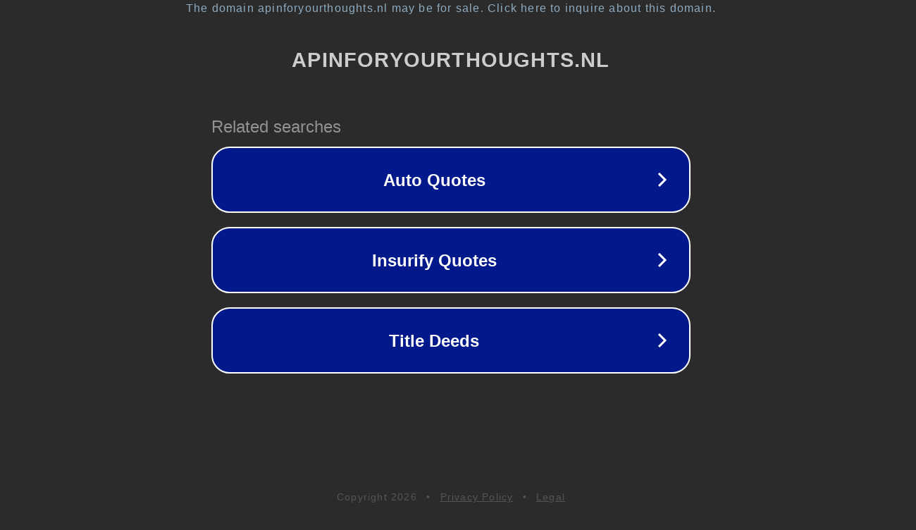

--- FILE ---
content_type: text/html; charset=utf-8
request_url: https://apinforyourthoughts.nl/gesprekskaartjes/snippet_gesprekskaartjes_apfyt/
body_size: 1130
content:
<!doctype html>
<html data-adblockkey="MFwwDQYJKoZIhvcNAQEBBQADSwAwSAJBANDrp2lz7AOmADaN8tA50LsWcjLFyQFcb/P2Txc58oYOeILb3vBw7J6f4pamkAQVSQuqYsKx3YzdUHCvbVZvFUsCAwEAAQ==_LLzyYD8Tw33VU/8GM/NjP0a98thVg58yqFwesxkZh/oycvIEUgVHtMNoWU6PfHXxk3q9qdktX6Dua3b7TGmONg==" lang="en" style="background: #2B2B2B;">
<head>
    <meta charset="utf-8">
    <meta name="viewport" content="width=device-width, initial-scale=1">
    <link rel="icon" href="[data-uri]">
    <link rel="preconnect" href="https://www.google.com" crossorigin>
</head>
<body>
<div id="target" style="opacity: 0"></div>
<script>window.park = "[base64]";</script>
<script src="/bnVaXzJwh.js"></script>
</body>
</html>
